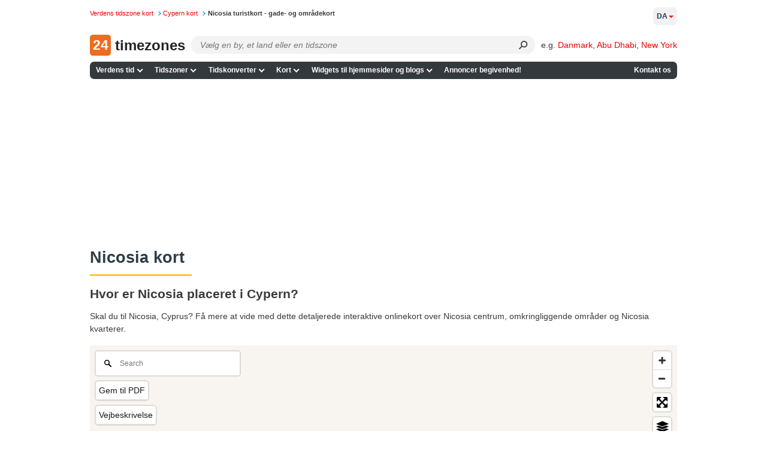

--- FILE ---
content_type: application/javascript
request_url: https://24timezones.com/t?callback=handleServerTime
body_size: -233
content:
handleServerTime(1769510582.736)